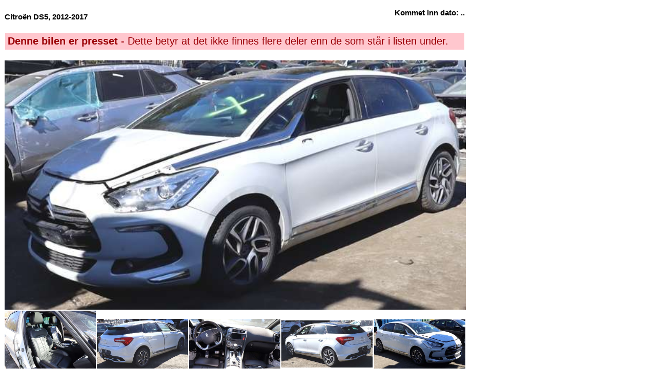

--- FILE ---
content_type: text/html; charset=utf-8
request_url: http://saggrendaext.azurewebsites.net/ext_inlinemodul.aspx?id=1105&bnr=23863&f=369&valgtfirma=%40PLASS&bk=%40BK&dk=1140&tablewidth=900
body_size: 6084
content:


<!DOCTYPE html PUBLIC "-//W3C//DTD XHTML 1.0 Transitional//EN" "http://www.w3.org/TR/xhtml1/DTD/xhtml1-transitional.dtd">

<html xmlns="http://www.w3.org/1999/xhtml" xml:lang="no">
<head id="head"><meta http-equiv="Content-type" content="text/html;charset=UTF-8" /><meta name="viewport" content="width=960" /><meta name="format-detection" content="telephone=no" /><title>
	Bruktdeler.com - vis informasjon om bilen: Citroën DS5, 2012-2017 , bilnummer: 23863
</title>
<link href="App_Themes/Theme/StyleSheet.css" type="text/css" rel="stylesheet" /><script type="text/javascript">
function swapsrc(first, second) 
{
  pic = first.src;
  first.src = second.src;
  second.src = pic
}
</script></head>
<body id="body" onload="if (typeof startupscript == &#39;function&#39;) { startupscript() }">
    
        <style type="text/css">
#wrapper { width: 1000px; margin-left: auto; margin-right: auto }
#wrappertable { width: 1000px; border-collapse: collapse; border-spacing: 0 }
#wrappertable td#leftcol { background-color: #e4e0dd; vertical-align: top; padding-left: 0px; padding-right:0px; padding-top: 0px; width: 944px }
#wrappertable td#banners { background-color: #e4e0dd; vertical-align: top; padding-left: 2px; padding-right:2px; padding-top: 3px; width: 200px }

#menu1 { padding-left: 5px; padding-right: 5px; padding-top: 10px; width: 935px }
#content { border: 5px solid #e4e0dd; background-color: #ffffff }
#innercontent { border: 1px solid #c0c0c0; padding: 10px; }
.tittel { display:inline; font-weight: bold; font-size:14pt; }
.etikett { color:#666666; display:inline; }
.counter { font-size:8pt; color:#666666; display:inline;}
.counter a { font-size:8pt; color:#666666; display:inline;}

</style><style type="text/css">#PlaceholderDIV {background-color:#fff}#nav { padding-top:5px; padding-bottom: 5px; padding-left: 10px; font-size: 10pt; color: #666666 }#nav a { color: rgb(124, 164, 192); text-decoration: none }#nav a:hover { text-decoration: underline }#headerrow { background-color: #ffffff; width: 946px; }</style><style type="text/css">
table.bilinfoheader
{
  font-family:arial;
  font-size:11pt;
  font-weight: 700;
  color:#000000;
  border-spacing: 0px;
  border-collapse: collapse;
}

</style>
<table class="bilinfoheader" width="900">
  <tr>
    <td>
      <br />
      <div class="topptekst">Citroën DS5, 2012-2017</div>
    </td>
    <td align="right">
      <div class="topptekst">Kommet inn dato: ..</div>
    </td>
  </tr>
  <tr>
    <td />
  </tr>
</table>
<br />

<style type="text/css">
table.pressetstatus td
{
  font-family: arial;
  font-size: 1.25rem;
  padding: 5px;
}

table.pressetstatus td.presset
{
  background-color: rgb(255,199,206);
  color: #9c0006;
}

table.pressetstatus td.ikke_presset
{
  background-color: rgb(198,239,206);
  color: #006100;
}
</style>
<table class="pressetstatus" width="900">
  <tr>
    <td class="presset">
      <b>Denne bilen er presset</b> - Dette betyr at det ikke finnes flere deler enn de som står i listen under.</td>
  </tr>
</table>
<br />

<style type="text/css">
table.bilinfo_bilbilder
{
  border-spacing: 0px;
  border-collapse: collapse;
}
</style>

<table class="bilinfo_bilbilder" width="900">
  <tr>
    <td colspan="6">
      <a target="_ny" href="http://saggrenda.blob.core.windows.net/images/23863a.jpg">
        <img border="0" alt="" id="mainpic" src="http://saggrenda.blob.core.windows.net/images/23863a.jpg" height="486.5625" width="900" />
      </a>
    </td>
  </tr>
  <tr>
    <td width="180">
      <a target="_ny" href="http://saggrenda.blob.core.windows.net/images/23863b.jpg">
        <img border="0" alt="" onclick="javascript:swapsrc(getElementById('mainpic'),this)" src="http://saggrenda.blob.core.windows.net/images/23863b.jpg" height="130.21875" width="178" />
      </a>
    </td>
    <td width="180">
      <a target="_ny" href="http://saggrenda.blob.core.windows.net/images/23863c.jpg">
        <img border="0" alt="" onclick="javascript:swapsrc(getElementById('mainpic'),this)" src="http://saggrenda.blob.core.windows.net/images/23863c.jpg" height="98.4375" width="178" />
      </a>
    </td>
    <td width="180">
      <a target="_ny" href="http://saggrenda.blob.core.windows.net/images/23863d.jpg">
        <img border="0" alt="" onclick="javascript:swapsrc(getElementById('mainpic'),this)" src="http://saggrenda.blob.core.windows.net/images/23863d.jpg" height="96.75" width="178" />
      </a>
    </td>
    <td width="180">
      <a target="_ny" href="http://saggrenda.blob.core.windows.net/images/23863e.jpg">
        <img border="0" alt="" onclick="javascript:swapsrc(getElementById('mainpic'),this)" src="http://saggrenda.blob.core.windows.net/images/23863e.jpg" height="92.25" width="178" />
      </a>
    </td>
    <td width="180">
      <a target="_ny" href="http://saggrenda.blob.core.windows.net/images/23863f.jpg">
        <img border="0" alt="" onclick="javascript:swapsrc(getElementById('mainpic'),this)" src="http://saggrenda.blob.core.windows.net/images/23863f.jpg" height="96.46875" width="178" />
      </a>
    </td>
  </tr>
</table>
<br />

<style type="text/css">
table.bilinfo
{
  font-family:arial;
  font-size:11pt;
  color:#444444;
  border-spacing: 0px;
  border-collapse: collapse;
}

table.bilinfo th
{
  padding-left: 10px;
  text-align: left;
  background-color:#ebeaef;
  font-weight:bold
}

table.bilinfo td 
{
  padding-left:10px;
  border:1px solid #ebeaef;
}

table.bilinfo td.p_etikett
{
  width:150px;
}

table.bilinfo td.p_data
{
  background-color: #f4f3f6;
}
</style>
<table class="bilinfo" width="900">
  <tr>
    <th colspan="2">Informasjon om bilen</th>
  </tr>
  <tr>
    <td class="p_etikett">Bilnr</td>
    <td class="p_data">23863</td>
  </tr>
  <tr>
    <td>Bilmerke</td>
    <td class="p_data">Citroën</td>
  </tr>
  <tr>
    <td>Biltype</td>
    <td class="p_data">DS5, 2012-2017</td>
  </tr>
  <tr>
    <td />
    <td class="p_data"></td>
  </tr>
  <tr>
    <td>Årsmodell</td>
    <td class="p_data">2014</td>
  </tr>
  <tr>
    <td>KmStand</td>
    <td class="p_data">107000</td>
  </tr>
  <tr>
    <td>Karosseri</td>
    <td class="p_data">5D COMBI</td>
  </tr>
  <tr>
    <td>Farge</td>
    <td class="p_data">HVIT: KWED</td>
  </tr>
  <tr>
    <td>Motorstr</td>
    <td class="p_data">2.0HDI</td>
  </tr>
  <tr>
    <td>Motor</td>
    <td class="p_data">AHW, 180HK</td>
  </tr>
  <tr>
    <td>Gir</td>
    <td class="p_data">AUTOMAT</td>
  </tr>
  <tr>
    <td>Chassisnummer</td>
    <td class="p_data">VF7KFAHWTES504169</td>
  </tr>
  <tr>
    <td>Opplysninger</td>
    <td class="p_data" />
  </tr>
</table>
<br />

<style type="text/css">
table.pressetstatus td
{
  font-family: arial;
  font-size: 1.25rem;
  padding: 5px;
}

table.pressetstatus td.presset
{
  background-color: rgb(255,199,206);
  color: #9c0006;
}

table.pressetstatus td.ikke_presset
{
  background-color: rgb(198,239,206);
  color: #006100;
}
</style>
<table class="pressetstatus" width="900">
  <tr>
    <td class="presset">
      <b>Denne bilen er presset</b> - Dette betyr at det ikke finnes flere deler enn de som står i listen under.</td>
  </tr>
</table>
<br />

<style type="text/css">
.counter { font-size:8pt; color:#666666; display:inline;}
.counter a { font-size:8pt; color:#666666; display:inline;}
table.fleredeler a { text-decoration: none; }
#fleredeler_tittel { font-weight:bold; font-family:arial; font-size:10pt; }
table.fleredeler { font-family:arial; font-size:11pt; color:#444444; border-spacing: 0px; border-collapse: collapse; }
table.fleredeler th { text-align: left; background-color:#ebeaef; font-weight:bold }
table.fleredeler td { padding: 0px; }
table.fleredeler tr.alt { padding: 0px; background-color: #f7f7f7; }
table.fleredeler tr.alt:hover { background: #e3eefb; cursor: pointer; }
table.fleredeler tr:hover { background: #e3eefb; cursor: pointer; }
table.fleredeler td.vismer a { background-color:#efefef; border:1px solid #c0c0c0; padding:5px; color:#666666; font-size:9pt; font-weight:bold; text-decoration:none;}
table.fleredeler td.vismer a:hover { text-decoration:underline;}
</style><style>table.fleredeler td.vismer { text-align:right;padding-right:20px }</style>
<a name="deler" />
<br />
<div class="font-size:13px">
  <b>Alle deler lagerført fra denne bilen:</b>
  <br />
</div>
<table class="fleredeler" width="900">
  <tr>
    <th style="width:90px"> </th>
    <th style="width:105.3px" />
    <th style="width:477.9px" />
    <th style="width:218.7px" />
  </tr>
</table>
<table class="fleredeler" width="900" onclick="window.location=&quot;ext_inlinemodul.aspx?id=1104&amp;dnr=322334&amp;f=369&amp;valgtfirma=%40PLASS&amp;dk=0130&amp;bk=%40BK&amp;tablewidth=900&quot;">
  <tr>
    <td style="width:90px">
      <a href="ext_inlinemodul.aspx?id=1104&amp;dnr=322334&amp;f=369&amp;valgtfirma=%40PLASS&amp;dk=0130&amp;bk=%40BK&amp;tablewidth=900">
        <img border="0" alt="" src="http://saggrenda.blob.core.windows.net/images/l322334a.jpg" width="80" />
      </a>
    </td>
    <td style="width:105.3px">
           <a href="ext_inlinemodul.aspx?id=1104&amp;dnr=322334&amp;f=369&amp;valgtfirma=%40PLASS&amp;dk=0130&amp;bk=%40BK&amp;tablewidth=900"><font style="color:#ff0000;font-weight:bold">322334</font></a></td>
    <td style="width:477.9px"> BAKLUKE COMBI<br /> <font style="font-size:10px"></font></td>
    <td class="vismer" style="width:218.7px">
             3950,-   
          <a href="ext_inlinemodul.aspx?id=1104&amp;dnr=322334&amp;f=369&amp;valgtfirma=%40PLASS&amp;dk=0130&amp;bk=%40BK&amp;tablewidth=900">Vis mer</a></td>
  </tr>
</table>
<table class="fleredeler" width="900" onclick="window.location=&quot;ext_inlinemodul.aspx?id=1104&amp;dnr=337751&amp;f=369&amp;valgtfirma=%40PLASS&amp;dk=1499&amp;bk=%40BK&amp;tablewidth=900&quot;">
  <tr class="alt">
    <td style="width:90px">
      <a href="ext_inlinemodul.aspx?id=1104&amp;dnr=337751&amp;f=369&amp;valgtfirma=%40PLASS&amp;dk=1499&amp;bk=%40BK&amp;tablewidth=900">
        <img border="0" alt="" src="http://saggrenda.blob.core.windows.net/images/l337751a.jpg" width="80" />
      </a>
    </td>
    <td style="width:105.3px">
           <a href="ext_inlinemodul.aspx?id=1104&amp;dnr=337751&amp;f=369&amp;valgtfirma=%40PLASS&amp;dk=1499&amp;bk=%40BK&amp;tablewidth=900"><font style="color:#ff0000;font-weight:bold">337751</font></a></td>
    <td style="width:477.9px"> BAKLUKELÅS<br /> <font style="font-size:10px"></font></td>
    <td class="vismer" style="width:218.7px">
             450,-   
          <a href="ext_inlinemodul.aspx?id=1104&amp;dnr=337751&amp;f=369&amp;valgtfirma=%40PLASS&amp;dk=1499&amp;bk=%40BK&amp;tablewidth=900">Vis mer</a></td>
  </tr>
</table>
<table class="fleredeler" width="900" onclick="window.location=&quot;ext_inlinemodul.aspx?id=1104&amp;dnr=324595&amp;f=369&amp;valgtfirma=%40PLASS&amp;dk=0142&amp;bk=%40BK&amp;tablewidth=900&quot;">
  <tr>
    <td style="width:90px">
      <a href="ext_inlinemodul.aspx?id=1104&amp;dnr=324595&amp;f=369&amp;valgtfirma=%40PLASS&amp;dk=0142&amp;bk=%40BK&amp;tablewidth=900">
        <img border="0" alt="" src="http://saggrenda.blob.core.windows.net/images/l324595a.jpg" width="80" />
      </a>
    </td>
    <td style="width:105.3px">
           <a href="ext_inlinemodul.aspx?id=1104&amp;dnr=324595&amp;f=369&amp;valgtfirma=%40PLASS&amp;dk=0142&amp;bk=%40BK&amp;tablewidth=900"><font style="color:#ff0000;font-weight:bold">324595</font></a></td>
    <td style="width:477.9px"> BAKLYKT HØYRE INDRE<br /> <font style="font-size:10px">LED-LYKT</font></td>
    <td class="vismer" style="width:218.7px">
             700,-   
          <a href="ext_inlinemodul.aspx?id=1104&amp;dnr=324595&amp;f=369&amp;valgtfirma=%40PLASS&amp;dk=0142&amp;bk=%40BK&amp;tablewidth=900">Vis mer</a></td>
  </tr>
</table>
<table class="fleredeler" width="900" onclick="window.location=&quot;ext_inlinemodul.aspx?id=1104&amp;dnr=322836&amp;f=369&amp;valgtfirma=%40PLASS&amp;dk=0479&amp;bk=%40BK&amp;tablewidth=900&quot;">
  <tr class="alt">
    <td style="width:90px">
      <a href="ext_inlinemodul.aspx?id=1104&amp;dnr=322836&amp;f=369&amp;valgtfirma=%40PLASS&amp;dk=0479&amp;bk=%40BK&amp;tablewidth=900">
        <img border="0" alt="" src="http://saggrenda.blob.core.windows.net/images/l322836a.jpg" width="80" />
      </a>
    </td>
    <td style="width:105.3px">
           <a href="ext_inlinemodul.aspx?id=1104&amp;dnr=322836&amp;f=369&amp;valgtfirma=%40PLASS&amp;dk=0479&amp;bk=%40BK&amp;tablewidth=900"><font style="color:#ff0000;font-weight:bold">322836</font></a></td>
    <td style="width:477.9px"> BILSTEREO NAVIGASJON BETJENINGSPANEL<br /> <font style="font-size:10px">HELE KONSOLLEN. ALTERNATIVT CITROEN NR: 98 023908 77</font></td>
    <td class="vismer" style="width:218.7px">
             1450,-   
          <a href="ext_inlinemodul.aspx?id=1104&amp;dnr=322836&amp;f=369&amp;valgtfirma=%40PLASS&amp;dk=0479&amp;bk=%40BK&amp;tablewidth=900">Vis mer</a></td>
  </tr>
</table>
<table class="fleredeler" width="900" onclick="window.location=&quot;ext_inlinemodul.aspx?id=1104&amp;dnr=338580&amp;f=369&amp;valgtfirma=%40PLASS&amp;dk=0362&amp;bk=%40BK&amp;tablewidth=900&quot;">
  <tr>
    <td style="width:90px">
      <a href="ext_inlinemodul.aspx?id=1104&amp;dnr=338580&amp;f=369&amp;valgtfirma=%40PLASS&amp;dk=0362&amp;bk=%40BK&amp;tablewidth=900">
        <img border="0" alt="" src="http://saggrenda.blob.core.windows.net/images/l338580a.jpg" width="80" />
      </a>
    </td>
    <td style="width:105.3px">
           <a href="ext_inlinemodul.aspx?id=1104&amp;dnr=338580&amp;f=369&amp;valgtfirma=%40PLASS&amp;dk=0362&amp;bk=%40BK&amp;tablewidth=900"><font style="color:#ff0000;font-weight:bold">338580</font></a></td>
    <td style="width:477.9px"> BILSTEREO SUB-WOOFER<br /> <font style="font-size:10px"></font></td>
    <td class="vismer" style="width:218.7px">
             900,-   
          <a href="ext_inlinemodul.aspx?id=1104&amp;dnr=338580&amp;f=369&amp;valgtfirma=%40PLASS&amp;dk=0362&amp;bk=%40BK&amp;tablewidth=900">Vis mer</a></td>
  </tr>
</table>
<table class="fleredeler" width="900" onclick="window.location=&quot;ext_inlinemodul.aspx?id=1104&amp;dnr=337755&amp;f=369&amp;valgtfirma=%40PLASS&amp;dk=0421&amp;bk=%40BK&amp;tablewidth=900&quot;">
  <tr class="alt">
    <td style="width:90px">
      <a href="ext_inlinemodul.aspx?id=1104&amp;dnr=337755&amp;f=369&amp;valgtfirma=%40PLASS&amp;dk=0421&amp;bk=%40BK&amp;tablewidth=900">
        <img border="0" alt="" src="http://saggrenda.blob.core.windows.net/images/l337755a.jpg" width="80" />
      </a>
    </td>
    <td style="width:105.3px">
           <a href="ext_inlinemodul.aspx?id=1104&amp;dnr=337755&amp;f=369&amp;valgtfirma=%40PLASS&amp;dk=0421&amp;bk=%40BK&amp;tablewidth=900"><font style="color:#ff0000;font-weight:bold">337755</font></a></td>
    <td style="width:477.9px"> DØRHÅNDTAK INV HØYRE BAK<br /> <font style="font-size:10px"></font></td>
    <td class="vismer" style="width:218.7px">
             400,-   
          <a href="ext_inlinemodul.aspx?id=1104&amp;dnr=337755&amp;f=369&amp;valgtfirma=%40PLASS&amp;dk=0421&amp;bk=%40BK&amp;tablewidth=900">Vis mer</a></td>
  </tr>
</table>
<table class="fleredeler" width="900" onclick="window.location=&quot;ext_inlinemodul.aspx?id=1104&amp;dnr=338705&amp;f=369&amp;valgtfirma=%40PLASS&amp;dk=0444&amp;bk=%40BK&amp;tablewidth=900&quot;">
  <tr>
    <td style="width:90px">
      <a href="ext_inlinemodul.aspx?id=1104&amp;dnr=338705&amp;f=369&amp;valgtfirma=%40PLASS&amp;dk=0444&amp;bk=%40BK&amp;tablewidth=900">
        <img border="0" alt="" src="http://saggrenda.blob.core.windows.net/images/l338705a.jpg" width="80" />
      </a>
    </td>
    <td style="width:105.3px">
           <a href="ext_inlinemodul.aspx?id=1104&amp;dnr=338705&amp;f=369&amp;valgtfirma=%40PLASS&amp;dk=0444&amp;bk=%40BK&amp;tablewidth=900"><font style="color:#ff0000;font-weight:bold">338705</font></a></td>
    <td style="width:477.9px"> DRIVAKSEL VENSTRE FORAN, DIESEL/AUTOMAT<br /> <font style="font-size:10px"></font></td>
    <td class="vismer" style="width:218.7px">
             1650,-   
          <a href="ext_inlinemodul.aspx?id=1104&amp;dnr=338705&amp;f=369&amp;valgtfirma=%40PLASS&amp;dk=0444&amp;bk=%40BK&amp;tablewidth=900">Vis mer</a></td>
  </tr>
</table>
<table class="fleredeler" width="900" onclick="window.location=&quot;ext_inlinemodul.aspx?id=1104&amp;dnr=323226&amp;f=369&amp;valgtfirma=%40PLASS&amp;dk=0582&amp;bk=%40BK&amp;tablewidth=900&quot;">
  <tr class="alt">
    <td style="width:90px">
      <a href="ext_inlinemodul.aspx?id=1104&amp;dnr=323226&amp;f=369&amp;valgtfirma=%40PLASS&amp;dk=0582&amp;bk=%40BK&amp;tablewidth=900">
        <img border="0" alt="" src="http://saggrenda.blob.core.windows.net/images/l323226a.jpg" width="80" />
      </a>
    </td>
    <td style="width:105.3px">
           <a href="ext_inlinemodul.aspx?id=1104&amp;dnr=323226&amp;f=369&amp;valgtfirma=%40PLASS&amp;dk=0582&amp;bk=%40BK&amp;tablewidth=900"><font style="color:#ff0000;font-weight:bold">323226</font></a></td>
    <td style="width:477.9px"> GIRKASSE AUTOMAT<br /> <font style="font-size:10px"></font></td>
    <td class="vismer" style="width:218.7px">
             9450,-   
          <a href="ext_inlinemodul.aspx?id=1104&amp;dnr=323226&amp;f=369&amp;valgtfirma=%40PLASS&amp;dk=0582&amp;bk=%40BK&amp;tablewidth=900">Vis mer</a></td>
  </tr>
</table>
<table class="fleredeler" width="900" onclick="window.location=&quot;ext_inlinemodul.aspx?id=1104&amp;dnr=322835&amp;f=369&amp;valgtfirma=%40PLASS&amp;dk=0186&amp;bk=%40BK&amp;tablewidth=900&quot;">
  <tr>
    <td style="width:90px">
      <a href="ext_inlinemodul.aspx?id=1104&amp;dnr=322835&amp;f=369&amp;valgtfirma=%40PLASS&amp;dk=0186&amp;bk=%40BK&amp;tablewidth=900">
        <img border="0" alt="" src="http://saggrenda.blob.core.windows.net/images/l322835a.jpg" width="80" />
      </a>
    </td>
    <td style="width:105.3px">
           <a href="ext_inlinemodul.aspx?id=1104&amp;dnr=322835&amp;f=369&amp;valgtfirma=%40PLASS&amp;dk=0186&amp;bk=%40BK&amp;tablewidth=900"><font style="color:#ff0000;font-weight:bold">322835</font></a></td>
    <td style="width:477.9px"> INSTRUMENT HEAD-UP DISPLAY (HUD)<br /> <font style="font-size:10px"></font></td>
    <td class="vismer" style="width:218.7px">
             1250,-   
          <a href="ext_inlinemodul.aspx?id=1104&amp;dnr=322835&amp;f=369&amp;valgtfirma=%40PLASS&amp;dk=0186&amp;bk=%40BK&amp;tablewidth=900">Vis mer</a></td>
  </tr>
</table>
<table class="fleredeler" width="900" onclick="window.location=&quot;ext_inlinemodul.aspx?id=1104&amp;dnr=322831&amp;f=369&amp;valgtfirma=%40PLASS&amp;dk=0730&amp;bk=%40BK&amp;tablewidth=900&quot;">
  <tr class="alt">
    <td style="width:90px">
      <a href="ext_inlinemodul.aspx?id=1104&amp;dnr=322831&amp;f=369&amp;valgtfirma=%40PLASS&amp;dk=0730&amp;bk=%40BK&amp;tablewidth=900">
        <img border="0" alt="" src="http://saggrenda.blob.core.windows.net/images/l322831a.jpg" width="80" />
      </a>
    </td>
    <td style="width:105.3px">
           <a href="ext_inlinemodul.aspx?id=1104&amp;dnr=322831&amp;f=369&amp;valgtfirma=%40PLASS&amp;dk=0730&amp;bk=%40BK&amp;tablewidth=900"><font style="color:#ff0000;font-weight:bold">322831</font></a></td>
    <td style="width:477.9px"> INSTRUMENTPANEL<br /> <font style="font-size:10px"></font></td>
    <td class="vismer" style="width:218.7px">
             1750,-   
          <a href="ext_inlinemodul.aspx?id=1104&amp;dnr=322831&amp;f=369&amp;valgtfirma=%40PLASS&amp;dk=0730&amp;bk=%40BK&amp;tablewidth=900">Vis mer</a></td>
  </tr>
</table>
<table class="fleredeler" width="900" onclick="window.location=&quot;ext_inlinemodul.aspx?id=1104&amp;dnr=337752&amp;f=369&amp;valgtfirma=%40PLASS&amp;dk=0880&amp;bk=%40BK&amp;tablewidth=900&quot;">
  <tr>
    <td style="width:90px">
      <a href="ext_inlinemodul.aspx?id=1104&amp;dnr=337752&amp;f=369&amp;valgtfirma=%40PLASS&amp;dk=0880&amp;bk=%40BK&amp;tablewidth=900">
        <img border="0" alt="" src="http://saggrenda.blob.core.windows.net/images/l337752a.jpg" width="80" />
      </a>
    </td>
    <td style="width:105.3px">
           <a href="ext_inlinemodul.aspx?id=1104&amp;dnr=337752&amp;f=369&amp;valgtfirma=%40PLASS&amp;dk=0880&amp;bk=%40BK&amp;tablewidth=900"><font style="color:#ff0000;font-weight:bold">337752</font></a></td>
    <td style="width:477.9px"> LUFTMENGDE/LUFTMASSEMÅLER<br /> <font style="font-size:10px"></font></td>
    <td class="vismer" style="width:218.7px">
             750,-   
          <a href="ext_inlinemodul.aspx?id=1104&amp;dnr=337752&amp;f=369&amp;valgtfirma=%40PLASS&amp;dk=0880&amp;bk=%40BK&amp;tablewidth=900">Vis mer</a></td>
  </tr>
</table>
<table class="fleredeler" width="900" onclick="window.location=&quot;ext_inlinemodul.aspx?id=1104&amp;dnr=337742&amp;f=369&amp;valgtfirma=%40PLASS&amp;dk=0103&amp;bk=%40BK&amp;tablewidth=900&quot;">
  <tr class="alt">
    <td style="width:90px">
      <a href="ext_inlinemodul.aspx?id=1104&amp;dnr=337742&amp;f=369&amp;valgtfirma=%40PLASS&amp;dk=0103&amp;bk=%40BK&amp;tablewidth=900">
        <img border="0" alt="" src="http://saggrenda.blob.core.windows.net/images/l337742a.jpg" width="80" />
      </a>
    </td>
    <td style="width:105.3px">
           <a href="ext_inlinemodul.aspx?id=1104&amp;dnr=337742&amp;f=369&amp;valgtfirma=%40PLASS&amp;dk=0103&amp;bk=%40BK&amp;tablewidth=900"><font style="color:#ff0000;font-weight:bold">337742</font></a></td>
    <td style="width:477.9px"> PEDAL GASS<br /> <font style="font-size:10px">CITROEN NR: 96 877720 80</font></td>
    <td class="vismer" style="width:218.7px">
             700,-   
          <a href="ext_inlinemodul.aspx?id=1104&amp;dnr=337742&amp;f=369&amp;valgtfirma=%40PLASS&amp;dk=0103&amp;bk=%40BK&amp;tablewidth=900">Vis mer</a></td>
  </tr>
</table>
<table class="fleredeler" width="900" onclick="window.location=&quot;ext_inlinemodul.aspx?id=1104&amp;dnr=337754&amp;f=369&amp;valgtfirma=%40PLASS&amp;dk=1052&amp;bk=%40BK&amp;tablewidth=900&quot;">
  <tr>
    <td style="width:90px">
      <a href="ext_inlinemodul.aspx?id=1104&amp;dnr=337754&amp;f=369&amp;valgtfirma=%40PLASS&amp;dk=1052&amp;bk=%40BK&amp;tablewidth=900">
        <img border="0" alt="" src="http://saggrenda.blob.core.windows.net/images/l337754a.jpg" width="80" />
      </a>
    </td>
    <td style="width:105.3px">
           <a href="ext_inlinemodul.aspx?id=1104&amp;dnr=337754&amp;f=369&amp;valgtfirma=%40PLASS&amp;dk=1052&amp;bk=%40BK&amp;tablewidth=900"><font style="color:#ff0000;font-weight:bold">337754</font></a></td>
    <td style="width:477.9px"> RELE GLØDE<br /> <font style="font-size:10px"></font></td>
    <td class="vismer" style="width:218.7px">
             500,-   
          <a href="ext_inlinemodul.aspx?id=1104&amp;dnr=337754&amp;f=369&amp;valgtfirma=%40PLASS&amp;dk=1052&amp;bk=%40BK&amp;tablewidth=900">Vis mer</a></td>
  </tr>
</table>
<table class="fleredeler" width="900" onclick="window.location=&quot;ext_inlinemodul.aspx?id=1104&amp;dnr=337749&amp;f=369&amp;valgtfirma=%40PLASS&amp;dk=1577&amp;bk=%40BK&amp;tablewidth=900&quot;">
  <tr class="alt">
    <td style="width:90px">
      <a href="ext_inlinemodul.aspx?id=1104&amp;dnr=337749&amp;f=369&amp;valgtfirma=%40PLASS&amp;dk=1577&amp;bk=%40BK&amp;tablewidth=900">
        <img border="0" alt="" src="http://saggrenda.blob.core.windows.net/images/l337749a.jpg" width="80" />
      </a>
    </td>
    <td style="width:105.3px">
           <a href="ext_inlinemodul.aspx?id=1104&amp;dnr=337749&amp;f=369&amp;valgtfirma=%40PLASS&amp;dk=1577&amp;bk=%40BK&amp;tablewidth=900"><font style="color:#ff0000;font-weight:bold">337749</font></a></td>
    <td style="width:477.9px"> SIKKERHETSBELTE BAK HØYRE<br /> <font style="font-size:10px"></font></td>
    <td class="vismer" style="width:218.7px">
             750,-   
          <a href="ext_inlinemodul.aspx?id=1104&amp;dnr=337749&amp;f=369&amp;valgtfirma=%40PLASS&amp;dk=1577&amp;bk=%40BK&amp;tablewidth=900">Vis mer</a></td>
  </tr>
</table>
<table class="fleredeler" width="900" onclick="window.location=&quot;ext_inlinemodul.aspx?id=1104&amp;dnr=337741&amp;f=369&amp;valgtfirma=%40PLASS&amp;dk=1192&amp;bk=%40BK&amp;tablewidth=900&quot;">
  <tr>
    <td style="width:90px">
      <a href="ext_inlinemodul.aspx?id=1104&amp;dnr=337741&amp;f=369&amp;valgtfirma=%40PLASS&amp;dk=1192&amp;bk=%40BK&amp;tablewidth=900">
        <img border="0" alt="" src="http://saggrenda.blob.core.windows.net/images/l337741a.jpg" width="80" />
      </a>
    </td>
    <td style="width:105.3px">
           <a href="ext_inlinemodul.aspx?id=1104&amp;dnr=337741&amp;f=369&amp;valgtfirma=%40PLASS&amp;dk=1192&amp;bk=%40BK&amp;tablewidth=900"><font style="color:#ff0000;font-weight:bold">337741</font></a></td>
    <td style="width:477.9px"> SPEIL INNVENDIG<br /> <font style="font-size:10px"></font></td>
    <td class="vismer" style="width:218.7px">
             600,-   
          <a href="ext_inlinemodul.aspx?id=1104&amp;dnr=337741&amp;f=369&amp;valgtfirma=%40PLASS&amp;dk=1192&amp;bk=%40BK&amp;tablewidth=900">Vis mer</a></td>
  </tr>
</table>
<table class="fleredeler" width="900" onclick="window.location=&quot;ext_inlinemodul.aspx?id=1104&amp;dnr=337621&amp;f=369&amp;valgtfirma=%40PLASS&amp;dk=1508&amp;bk=%40BK&amp;tablewidth=900&quot;">
  <tr class="alt">
    <td style="width:90px">
      <a href="ext_inlinemodul.aspx?id=1104&amp;dnr=337621&amp;f=369&amp;valgtfirma=%40PLASS&amp;dk=1508&amp;bk=%40BK&amp;tablewidth=900">
        <img border="0" alt="" src="http://saggrenda.blob.core.windows.net/images/l337621a.jpg" width="80" />
      </a>
    </td>
    <td style="width:105.3px">
           <a href="ext_inlinemodul.aspx?id=1104&amp;dnr=337621&amp;f=369&amp;valgtfirma=%40PLASS&amp;dk=1508&amp;bk=%40BK&amp;tablewidth=900"><font style="color:#ff0000;font-weight:bold">337621</font></a></td>
    <td style="width:477.9px"> SPYLERTANK FORAN<br /> <font style="font-size:10px">MED SPYLERPUMPER</font></td>
    <td class="vismer" style="width:218.7px">
             750,-   
          <a href="ext_inlinemodul.aspx?id=1104&amp;dnr=337621&amp;f=369&amp;valgtfirma=%40PLASS&amp;dk=1508&amp;bk=%40BK&amp;tablewidth=900">Vis mer</a></td>
  </tr>
</table>
<table class="fleredeler" width="900" onclick="window.location=&quot;ext_inlinemodul.aspx?id=1104&amp;dnr=351065&amp;f=369&amp;valgtfirma=%40PLASS&amp;dk=0020&amp;bk=%40BK&amp;tablewidth=900&quot;">
  <tr>
    <td style="width:90px">
      <a href="ext_inlinemodul.aspx?id=1104&amp;dnr=351065&amp;f=369&amp;valgtfirma=%40PLASS&amp;dk=0020&amp;bk=%40BK&amp;tablewidth=900">
        <img border="0" alt="" src="http://saggrenda.blob.core.windows.net/images/l351065a.jpg" width="80" />
      </a>
    </td>
    <td style="width:105.3px">
           <a href="ext_inlinemodul.aspx?id=1104&amp;dnr=351065&amp;f=369&amp;valgtfirma=%40PLASS&amp;dk=0020&amp;bk=%40BK&amp;tablewidth=900"><font style="color:#ff0000;font-weight:bold">351065</font></a></td>
    <td style="width:477.9px"> STARTER DIESEL<br /> <font style="font-size:10px">PEUGEOT NR: 96 545614 80</font></td>
    <td class="vismer" style="width:218.7px">
             950,-   
          <a href="ext_inlinemodul.aspx?id=1104&amp;dnr=351065&amp;f=369&amp;valgtfirma=%40PLASS&amp;dk=0020&amp;bk=%40BK&amp;tablewidth=900">Vis mer</a></td>
  </tr>
</table>
<table class="fleredeler" width="900" onclick="window.location=&quot;ext_inlinemodul.aspx?id=1104&amp;dnr=324597&amp;f=369&amp;valgtfirma=%40PLASS&amp;dk=0346&amp;bk=%40BK&amp;tablewidth=900&quot;">
  <tr class="alt">
    <td style="width:90px">
      <a href="ext_inlinemodul.aspx?id=1104&amp;dnr=324597&amp;f=369&amp;valgtfirma=%40PLASS&amp;dk=0346&amp;bk=%40BK&amp;tablewidth=900">
        <img border="0" alt="" src="http://saggrenda.blob.core.windows.net/images/l324597a.jpg" width="80" />
      </a>
    </td>
    <td style="width:105.3px">
           <a href="ext_inlinemodul.aspx?id=1104&amp;dnr=324597&amp;f=369&amp;valgtfirma=%40PLASS&amp;dk=0346&amp;bk=%40BK&amp;tablewidth=900"><font style="color:#ff0000;font-weight:bold">324597</font></a></td>
    <td style="width:477.9px"> STYREENHET BLUETOOTH<br /> <font style="font-size:10px"></font></td>
    <td class="vismer" style="width:218.7px">
             1250,-   
          <a href="ext_inlinemodul.aspx?id=1104&amp;dnr=324597&amp;f=369&amp;valgtfirma=%40PLASS&amp;dk=0346&amp;bk=%40BK&amp;tablewidth=900">Vis mer</a></td>
  </tr>
</table>
<table class="fleredeler" width="900" onclick="window.location=&quot;ext_inlinemodul.aspx?id=1104&amp;dnr=337746&amp;f=369&amp;valgtfirma=%40PLASS&amp;dk=1629&amp;bk=%40BK&amp;tablewidth=900&quot;">
  <tr>
    <td style="width:90px">
      <a href="ext_inlinemodul.aspx?id=1104&amp;dnr=337746&amp;f=369&amp;valgtfirma=%40PLASS&amp;dk=1629&amp;bk=%40BK&amp;tablewidth=900">
        <img border="0" alt="" src="http://saggrenda.blob.core.windows.net/images/l337746a.jpg" width="80" />
      </a>
    </td>
    <td style="width:105.3px">
           <a href="ext_inlinemodul.aspx?id=1104&amp;dnr=337746&amp;f=369&amp;valgtfirma=%40PLASS&amp;dk=1629&amp;bk=%40BK&amp;tablewidth=900"><font style="color:#ff0000;font-weight:bold">337746</font></a></td>
    <td style="width:477.9px"> STYREENHET DIVERSE<br /> <font style="font-size:10px">"EXCLUSIVE RELAY MODULE"</font></td>
    <td class="vismer" style="width:218.7px">
             950,-   
          <a href="ext_inlinemodul.aspx?id=1104&amp;dnr=337746&amp;f=369&amp;valgtfirma=%40PLASS&amp;dk=1629&amp;bk=%40BK&amp;tablewidth=900">Vis mer</a></td>
  </tr>
</table>
<table class="fleredeler" width="900" onclick="window.location=&quot;ext_inlinemodul.aspx?id=1104&amp;dnr=337743&amp;f=369&amp;valgtfirma=%40PLASS&amp;dk=0494&amp;bk=%40BK&amp;tablewidth=900&quot;">
  <tr class="alt">
    <td style="width:90px">
      <a href="ext_inlinemodul.aspx?id=1104&amp;dnr=337743&amp;f=369&amp;valgtfirma=%40PLASS&amp;dk=0494&amp;bk=%40BK&amp;tablewidth=900">
        <img border="0" alt="" src="http://saggrenda.blob.core.windows.net/images/l337743a.jpg" width="80" />
      </a>
    </td>
    <td style="width:105.3px">
           <a href="ext_inlinemodul.aspx?id=1104&amp;dnr=337743&amp;f=369&amp;valgtfirma=%40PLASS&amp;dk=0494&amp;bk=%40BK&amp;tablewidth=900"><font style="color:#ff0000;font-weight:bold">337743</font></a></td>
    <td style="width:477.9px"> STYREENHET PARKERING<br /> <font style="font-size:10px">"PARKTRONIC". CITROEN NR: 98 004096 80</font></td>
    <td class="vismer" style="width:218.7px">
             500,-   
          <a href="ext_inlinemodul.aspx?id=1104&amp;dnr=337743&amp;f=369&amp;valgtfirma=%40PLASS&amp;dk=0494&amp;bk=%40BK&amp;tablewidth=900">Vis mer</a></td>
  </tr>
</table>
<table class="fleredeler" width="900" onclick="window.location=&quot;ext_inlinemodul.aspx?id=1104&amp;dnr=359285&amp;f=369&amp;valgtfirma=%40PLASS&amp;dk=0213&amp;bk=%40BK&amp;tablewidth=900&quot;">
  <tr>
    <td style="width:90px">
      <a href="ext_inlinemodul.aspx?id=1104&amp;dnr=359285&amp;f=369&amp;valgtfirma=%40PLASS&amp;dk=0213&amp;bk=%40BK&amp;tablewidth=900">
        <img border="0" alt="" src="http://saggrenda.blob.core.windows.net/images/l359285a.jpg" width="80" />
      </a>
    </td>
    <td style="width:105.3px">
           <a href="ext_inlinemodul.aspx?id=1104&amp;dnr=359285&amp;f=369&amp;valgtfirma=%40PLASS&amp;dk=0213&amp;bk=%40BK&amp;tablewidth=900"><font style="color:#ff0000;font-weight:bold">359285</font></a></td>
    <td style="width:477.9px"> TAK KONSOLL<br /> <font style="font-size:10px">KOMPLETT MED BRYTERNE &amp; TAKLYSPANEL</font></td>
    <td class="vismer" style="width:218.7px">
             1750,-   
          <a href="ext_inlinemodul.aspx?id=1104&amp;dnr=359285&amp;f=369&amp;valgtfirma=%40PLASS&amp;dk=0213&amp;bk=%40BK&amp;tablewidth=900">Vis mer</a></td>
  </tr>
</table>
<table class="fleredeler" width="900" onclick="window.location=&quot;ext_inlinemodul.aspx?id=1104&amp;dnr=322751&amp;f=369&amp;valgtfirma=%40PLASS&amp;dk=1465&amp;bk=%40BK&amp;tablewidth=900&quot;">
  <tr class="alt">
    <td style="width:90px">
      <a href="ext_inlinemodul.aspx?id=1104&amp;dnr=322751&amp;f=369&amp;valgtfirma=%40PLASS&amp;dk=1465&amp;bk=%40BK&amp;tablewidth=900">
        <img border="0" alt="" src="http://saggrenda.blob.core.windows.net/images/l322751a.jpg" width="80" />
      </a>
    </td>
    <td style="width:105.3px">
           <a href="ext_inlinemodul.aspx?id=1104&amp;dnr=322751&amp;f=369&amp;valgtfirma=%40PLASS&amp;dk=1465&amp;bk=%40BK&amp;tablewidth=900"><font style="color:#ff0000;font-weight:bold">322751</font></a></td>
    <td style="width:477.9px"> VARMEAPPARAT BETJENING<br /> <font style="font-size:10px">HELE MIDTKONSOLL DEL</font></td>
    <td class="vismer" style="width:218.7px">
             1750,-   
          <a href="ext_inlinemodul.aspx?id=1104&amp;dnr=322751&amp;f=369&amp;valgtfirma=%40PLASS&amp;dk=1465&amp;bk=%40BK&amp;tablewidth=900">Vis mer</a></td>
  </tr>
</table>
<table class="fleredeler" width="900" onclick="window.location=&quot;ext_inlinemodul.aspx?id=1104&amp;dnr=337748&amp;f=369&amp;valgtfirma=%40PLASS&amp;dk=1632&amp;bk=%40BK&amp;tablewidth=900&quot;">
  <tr>
    <td style="width:90px">
      <a href="ext_inlinemodul.aspx?id=1104&amp;dnr=337748&amp;f=369&amp;valgtfirma=%40PLASS&amp;dk=1632&amp;bk=%40BK&amp;tablewidth=900">
        <img border="0" alt="" src="http://saggrenda.blob.core.windows.net/images/l337748a.jpg" width="80" />
      </a>
    </td>
    <td style="width:105.3px">
           <a href="ext_inlinemodul.aspx?id=1104&amp;dnr=337748&amp;f=369&amp;valgtfirma=%40PLASS&amp;dk=1632&amp;bk=%40BK&amp;tablewidth=900"><font style="color:#ff0000;font-weight:bold">337748</font></a></td>
    <td style="width:477.9px"> VISKERARM BAKRUTE<br /> <font style="font-size:10px"></font></td>
    <td class="vismer" style="width:218.7px">
             300,-   
          <a href="ext_inlinemodul.aspx?id=1104&amp;dnr=337748&amp;f=369&amp;valgtfirma=%40PLASS&amp;dk=1632&amp;bk=%40BK&amp;tablewidth=900">Vis mer</a></td>
  </tr>
</table>
<table class="fleredeler" width="900" onclick="window.location=&quot;ext_inlinemodul.aspx?id=1104&amp;dnr=337789&amp;f=369&amp;valgtfirma=%40PLASS&amp;dk=0203&amp;bk=%40BK&amp;tablewidth=900&quot;">
  <tr class="alt">
    <td style="width:90px">
      <a href="ext_inlinemodul.aspx?id=1104&amp;dnr=337789&amp;f=369&amp;valgtfirma=%40PLASS&amp;dk=0203&amp;bk=%40BK&amp;tablewidth=900">
        <img border="0" alt="" src="http://saggrenda.blob.core.windows.net/images/l337789a.jpg" width="80" />
      </a>
    </td>
    <td style="width:105.3px">
           <a href="ext_inlinemodul.aspx?id=1104&amp;dnr=337789&amp;f=369&amp;valgtfirma=%40PLASS&amp;dk=0203&amp;bk=%40BK&amp;tablewidth=900"><font style="color:#ff0000;font-weight:bold">337789</font></a></td>
    <td style="width:477.9px"> VISKERARM FRONTRUTE HØYRE<br /> <font style="font-size:10px"></font></td>
    <td class="vismer" style="width:218.7px">
             300,-   
          <a href="ext_inlinemodul.aspx?id=1104&amp;dnr=337789&amp;f=369&amp;valgtfirma=%40PLASS&amp;dk=0203&amp;bk=%40BK&amp;tablewidth=900">Vis mer</a></td>
  </tr>
</table>
<table class="fleredeler" width="900" onclick="window.location=&quot;ext_inlinemodul.aspx?id=1104&amp;dnr=337790&amp;f=369&amp;valgtfirma=%40PLASS&amp;dk=0202&amp;bk=%40BK&amp;tablewidth=900&quot;">
  <tr>
    <td style="width:90px">
      <a href="ext_inlinemodul.aspx?id=1104&amp;dnr=337790&amp;f=369&amp;valgtfirma=%40PLASS&amp;dk=0202&amp;bk=%40BK&amp;tablewidth=900">
        <img border="0" alt="" src="http://saggrenda.blob.core.windows.net/images/l337790a.jpg" width="80" />
      </a>
    </td>
    <td style="width:105.3px">
           <a href="ext_inlinemodul.aspx?id=1104&amp;dnr=337790&amp;f=369&amp;valgtfirma=%40PLASS&amp;dk=0202&amp;bk=%40BK&amp;tablewidth=900"><font style="color:#ff0000;font-weight:bold">337790</font></a></td>
    <td style="width:477.9px"> VISKERARM FRONTRUTE VENSTRE<br /> <font style="font-size:10px"></font></td>
    <td class="vismer" style="width:218.7px">
             300,-   
          <a href="ext_inlinemodul.aspx?id=1104&amp;dnr=337790&amp;f=369&amp;valgtfirma=%40PLASS&amp;dk=0202&amp;bk=%40BK&amp;tablewidth=900">Vis mer</a></td>
  </tr>
</table>
<table class="fleredeler" width="900" onclick="window.location=&quot;ext_inlinemodul.aspx?id=1104&amp;dnr=337747&amp;f=369&amp;valgtfirma=%40PLASS&amp;dk=1002&amp;bk=%40BK&amp;tablewidth=900&quot;">
  <tr class="alt">
    <td style="width:90px">
      <a href="ext_inlinemodul.aspx?id=1104&amp;dnr=337747&amp;f=369&amp;valgtfirma=%40PLASS&amp;dk=1002&amp;bk=%40BK&amp;tablewidth=900">
        <img border="0" alt="" src="http://saggrenda.blob.core.windows.net/images/l337747a.jpg" width="80" />
      </a>
    </td>
    <td style="width:105.3px">
           <a href="ext_inlinemodul.aspx?id=1104&amp;dnr=337747&amp;f=369&amp;valgtfirma=%40PLASS&amp;dk=1002&amp;bk=%40BK&amp;tablewidth=900"><font style="color:#ff0000;font-weight:bold">337747</font></a></td>
    <td style="width:477.9px"> VISKERMOTOR BAKRUTE<br /> <font style="font-size:10px">CITROEN NR: 96 804774 80</font></td>
    <td class="vismer" style="width:218.7px">
             650,-   
          <a href="ext_inlinemodul.aspx?id=1104&amp;dnr=337747&amp;f=369&amp;valgtfirma=%40PLASS&amp;dk=1002&amp;bk=%40BK&amp;tablewidth=900">Vis mer</a></td>
  </tr>
</table>
<table class="fleredeler" width="900" onclick="window.location=&quot;ext_inlinemodul.aspx?id=1104&amp;dnr=337745&amp;f=369&amp;valgtfirma=%40PLASS&amp;dk=0404&amp;bk=%40BK&amp;tablewidth=900&quot;">
  <tr>
    <td style="width:90px">
      <a href="ext_inlinemodul.aspx?id=1104&amp;dnr=337745&amp;f=369&amp;valgtfirma=%40PLASS&amp;dk=0404&amp;bk=%40BK&amp;tablewidth=900">
        <img border="0" alt="" src="http://saggrenda.blob.core.windows.net/images/l337745a.jpg" width="80" />
      </a>
    </td>
    <td style="width:105.3px">
           <a href="ext_inlinemodul.aspx?id=1104&amp;dnr=337745&amp;f=369&amp;valgtfirma=%40PLASS&amp;dk=0404&amp;bk=%40BK&amp;tablewidth=900"><font style="color:#ff0000;font-weight:bold">337745</font></a></td>
    <td style="width:477.9px"> VISKERMOTOR FORAN VENSTRE<br /> <font style="font-size:10px"></font></td>
    <td class="vismer" style="width:218.7px">
             750,-   
          <a href="ext_inlinemodul.aspx?id=1104&amp;dnr=337745&amp;f=369&amp;valgtfirma=%40PLASS&amp;dk=0404&amp;bk=%40BK&amp;tablewidth=900">Vis mer</a></td>
  </tr>
</table>
<table width="900">
  <tr>
    <td>
      <hr />
      <div class="counter">(27 deler)</div>
    </td>
  </tr>
</table>
<br />





    




</body>
</html>
